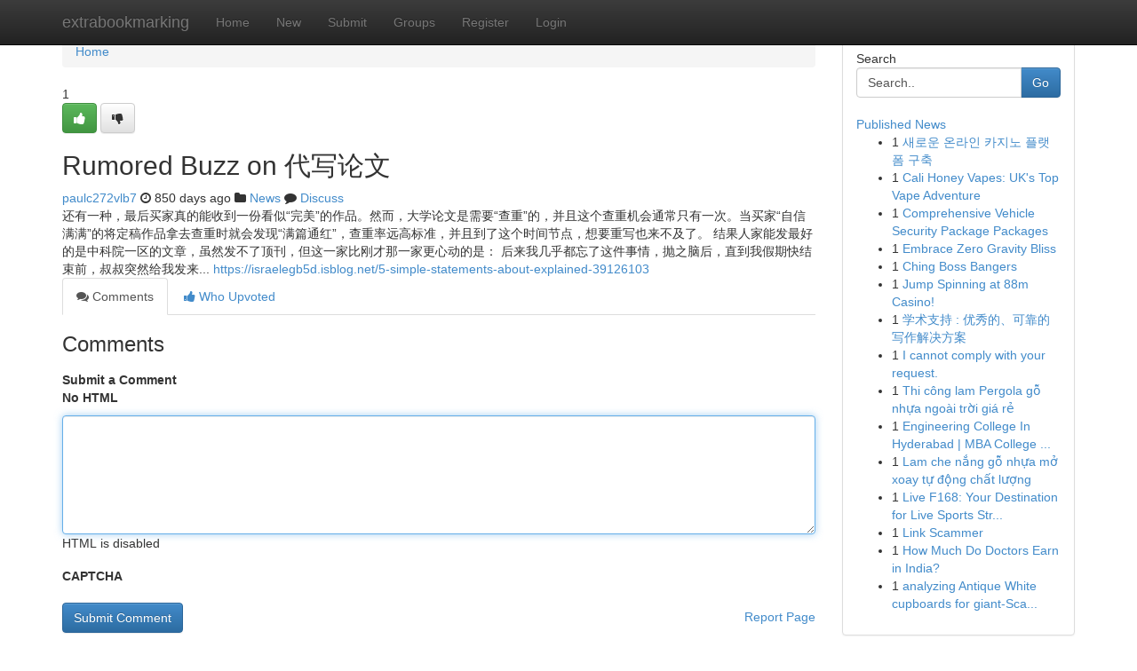

--- FILE ---
content_type: text/html; charset=UTF-8
request_url: https://extrabookmarking.com/story15620259/rumored-buzz-on-%E4%BB%A3%E5%86%99%E8%AE%BA%E6%96%87
body_size: 5464
content:
<!DOCTYPE html>
<html class="no-js" dir="ltr" xmlns="http://www.w3.org/1999/xhtml" xml:lang="en" lang="en"><head>

<meta http-equiv="Pragma" content="no-cache" />
<meta http-equiv="expires" content="0" />
<meta http-equiv="Content-Type" content="text/html; charset=UTF-8" />	
<title>Rumored Buzz on 代写论文</title>
<link rel="alternate" type="application/rss+xml" title="extrabookmarking.com &raquo; Feeds 1" href="/rssfeeds.php?p=1" />
<link rel="alternate" type="application/rss+xml" title="extrabookmarking.com &raquo; Feeds 2" href="/rssfeeds.php?p=2" />
<link rel="alternate" type="application/rss+xml" title="extrabookmarking.com &raquo; Feeds 3" href="/rssfeeds.php?p=3" />
<link rel="alternate" type="application/rss+xml" title="extrabookmarking.com &raquo; Feeds 4" href="/rssfeeds.php?p=4" />
<link rel="alternate" type="application/rss+xml" title="extrabookmarking.com &raquo; Feeds 5" href="/rssfeeds.php?p=5" />
<link rel="alternate" type="application/rss+xml" title="extrabookmarking.com &raquo; Feeds 6" href="/rssfeeds.php?p=6" />
<link rel="alternate" type="application/rss+xml" title="extrabookmarking.com &raquo; Feeds 7" href="/rssfeeds.php?p=7" />
<link rel="alternate" type="application/rss+xml" title="extrabookmarking.com &raquo; Feeds 8" href="/rssfeeds.php?p=8" />
<link rel="alternate" type="application/rss+xml" title="extrabookmarking.com &raquo; Feeds 9" href="/rssfeeds.php?p=9" />
<link rel="alternate" type="application/rss+xml" title="extrabookmarking.com &raquo; Feeds 10" href="/rssfeeds.php?p=10" />
<meta name="google-site-verification" content="m5VOPfs2gQQcZXCcEfUKlnQfx72o45pLcOl4sIFzzMQ" /><meta name="Language" content="en-us" />
<meta name="viewport" content="width=device-width, initial-scale=1.0">
<meta name="generator" content="Kliqqi" />

          <link rel="stylesheet" type="text/css" href="//netdna.bootstrapcdn.com/bootstrap/3.2.0/css/bootstrap.min.css">
             <link rel="stylesheet" type="text/css" href="https://cdnjs.cloudflare.com/ajax/libs/twitter-bootstrap/3.2.0/css/bootstrap-theme.css">
                <link rel="stylesheet" type="text/css" href="https://cdnjs.cloudflare.com/ajax/libs/font-awesome/4.1.0/css/font-awesome.min.css">
<link rel="stylesheet" type="text/css" href="/templates/bootstrap/css/style.css" media="screen" />

                         <script type="text/javascript" src="https://cdnjs.cloudflare.com/ajax/libs/modernizr/2.6.1/modernizr.min.js"></script>
<script type="text/javascript" src="https://cdnjs.cloudflare.com/ajax/libs/jquery/1.7.2/jquery.min.js"></script>
<style></style>
<link rel="alternate" type="application/rss+xml" title="RSS 2.0" href="/rss"/>
<link rel="icon" href="/favicon.ico" type="image/x-icon"/>
</head>

<body dir="ltr">

<header role="banner" class="navbar navbar-inverse navbar-fixed-top custom_header">
<div class="container">
<div class="navbar-header">
<button data-target=".bs-navbar-collapse" data-toggle="collapse" type="button" class="navbar-toggle">
    <span class="sr-only">Toggle navigation</span>
    <span class="fa fa-ellipsis-v" style="color:white"></span>
</button>
<a class="navbar-brand" href="/">extrabookmarking</a>	
</div>
<span style="display: none;"><a href="/forum">forum</a></span>
<nav role="navigation" class="collapse navbar-collapse bs-navbar-collapse">
<ul class="nav navbar-nav">
<li ><a href="/">Home</a></li>
<li ><a href="/new">New</a></li>
<li ><a href="/submit">Submit</a></li>
                    
<li ><a href="/groups"><span>Groups</span></a></li>
<li ><a href="/register"><span>Register</span></a></li>
<li ><a data-toggle="modal" href="#loginModal">Login</a></li>
</ul>
	

</nav>
</div>
</header>
<!-- START CATEGORIES -->
<div class="subnav" id="categories">
<div class="container">
<ul class="nav nav-pills"><li class="category_item"><a  href="/">Home</a></li></ul>
</div>
</div>
<!-- END CATEGORIES -->
	
<div class="container">
	<section id="maincontent"><div class="row"><div class="col-md-9">

<ul class="breadcrumb">
	<li><a href="/">Home</a></li>
</ul>

<div itemscope itemtype="http://schema.org/Article" class="stories" id="xnews-15620259" >


<div class="story_data">
<div class="votebox votebox-published">

<div itemprop="aggregateRating" itemscope itemtype="http://schema.org/AggregateRating" class="vote">
	<div itemprop="ratingCount" class="votenumber">1</div>
<div id="xvote-3" class="votebutton">
<!-- Already Voted -->
<a class="btn btn-default btn-success linkVote_3" href="/login" title=""><i class="fa fa-white fa-thumbs-up"></i></a>
<!-- Bury It -->
<a class="btn btn-default linkVote_3" href="/login"  title="" ><i class="fa fa-thumbs-down"></i></a>


</div>
</div>
</div>
<div class="title" id="title-3">
<span itemprop="name">

<h2 id="list_title"><span>Rumored Buzz on 代写论文</span></h2></span>	
<span class="subtext">

<span itemprop="author" itemscope itemtype="http://schema.org/Person">
<span itemprop="name">
<a href="/user/paulc272vlb7" rel="nofollow">paulc272vlb7</a> 
</span></span>
<i class="fa fa-clock-o"></i>
<span itemprop="datePublished">  850 days ago</span>

<script>
$(document).ready(function(){
    $("#list_title span").click(function(){
		window.open($("#siteurl").attr('href'), '', '');
    });
});
</script>

<i class="fa fa-folder"></i> 
<a href="/groups">News</a>

<span id="ls_comments_url-3">
	<i class="fa fa-comment"></i> <span id="linksummaryDiscuss"><a href="#discuss" class="comments">Discuss</a>&nbsp;</span>
</span> 





</div>
</div>
<span itemprop="articleBody">
<div class="storycontent">
	
<div class="news-body-text" id="ls_contents-3" dir="ltr">
还有一种，最后买家真的能收到一份看似&ldquo;完美&rdquo;的作品。然而，大学论文是需要&ldquo;查重&rdquo;的，并且这个查重机会通常只有一次。当买家&ldquo;自信满满&rdquo;的将定稿作品拿去查重时就会发现&ldquo;满篇通红&rdquo;，查重率远高标准，并且到了这个时间节点，想要重写也来不及了。 结果人家能发最好的是中科院一区的文章，虽然发不了顶刊，但这一家比刚才那一家更心动的是： 后来我几乎都忘了这件事情，抛之脑后，直到我假期快结束前，叔叔突然给我发来... <a id="siteurl" target="_blank" href="https://israelegb5d.isblog.net/5-simple-statements-about-explained-39126103">https://israelegb5d.isblog.net/5-simple-statements-about-explained-39126103</a><div class="clearboth"></div> 
</div>
</div><!-- /.storycontent -->
</span>
</div>

<ul class="nav nav-tabs" id="storytabs">
	<li class="active"><a data-toggle="tab" href="#comments"><i class="fa fa-comments"></i> Comments</a></li>
	<li><a data-toggle="tab" href="#who_voted"><i class="fa fa-thumbs-up"></i> Who Upvoted</a></li>
</ul>


<div id="tabbed" class="tab-content">

<div class="tab-pane fade active in" id="comments" >
<h3>Comments</h3>
<a name="comments" href="#comments"></a>
<ol class="media-list comment-list">

<a name="discuss"></a>
<form action="" method="post" id="thisform" name="mycomment_form">
<div class="form-horizontal">
<fieldset>
<div class="control-group">
<label for="fileInput" class="control-label">Submit a Comment</label>
<div class="controls">

<p class="help-inline"><strong>No HTML  </strong></p>
<textarea autofocus name="comment_content" id="comment_content" class="form-control comment-form" rows="6" /></textarea>
<p class="help-inline">HTML is disabled</p>
</div>
</div>


<script>
var ACPuzzleOptions = {
   theme :  "white",
   lang :  "en"
};
</script>

<div class="control-group">
	<label for="input01" class="control-label">CAPTCHA</label>
	<div class="controls">
	<div id="solvemedia_display">
	<script type="text/javascript" src="https://api.solvemedia.com/papi/challenge.script?k=1G9ho6tcbpytfUxJ0SlrSNt0MjjOB0l2"></script>

	<noscript>
	<iframe src="http://api.solvemedia.com/papi/challenge.noscript?k=1G9ho6tcbpytfUxJ0SlrSNt0MjjOB0l2" height="300" width="500" frameborder="0"></iframe><br/>
	<textarea name="adcopy_challenge" rows="3" cols="40"></textarea>
	<input type="hidden" name="adcopy_response" value="manual_challenge"/>
	</noscript>	
</div>
<br />
</div>
</div>

<div class="form-actions">
	<input type="hidden" name="process" value="newcomment" />
	<input type="hidden" name="randkey" value="75578554" />
	<input type="hidden" name="link_id" value="3" />
	<input type="hidden" name="user_id" value="2" />
	<input type="hidden" name="parrent_comment_id" value="0" />
	<input type="submit" name="submit" value="Submit Comment" class="btn btn-primary" />
	<a href="https://remove.backlinks.live" target="_blank" style="float:right; line-height: 32px;">Report Page</a>
</div>
</fieldset>
</div>
</form>
</ol>
</div>
	
<div class="tab-pane fade" id="who_voted">
<h3>Who Upvoted this Story</h3>
<div class="whovotedwrapper whoupvoted">
<ul>
<li>
<a href="/user/paulc272vlb7" rel="nofollow" title="paulc272vlb7" class="avatar-tooltip"><img src="/avatars/Avatar_100.png" alt="" align="top" title="" /></a>
</li>
</ul>
</div>
</div>
</div>
<!-- END CENTER CONTENT -->


</div>

<!-- START RIGHT COLUMN -->
<div class="col-md-3">
<div class="panel panel-default">
<div id="rightcol" class="panel-body">
<!-- START FIRST SIDEBAR -->

<!-- START SEARCH BOX -->
<script type="text/javascript">var some_search='Search..';</script>
<div class="search">
<div class="headline">
<div class="sectiontitle">Search</div>
</div>

<form action="/search" method="get" name="thisform-search" class="form-inline search-form" role="form" id="thisform-search" >

<div class="input-group">

<input type="text" class="form-control" tabindex="20" name="search" id="searchsite" value="Search.." onfocus="if(this.value == some_search) {this.value = '';}" onblur="if (this.value == '') {this.value = some_search;}"/>

<span class="input-group-btn">
<button type="submit" tabindex="21" class="btn btn-primary custom_nav_search_button" />Go</button>
</span>
</div>
</form>

<div style="clear:both;"></div>
<br />
</div>
<!-- END SEARCH BOX -->

<!-- START ABOUT BOX -->

	


<div class="headline">
<div class="sectiontitle"><a href="/">Published News</a></div>
</div>
<div class="boxcontent">
<ul class="sidebar-stories">

<li>
<span class="sidebar-vote-number">1</span>	<span class="sidebar-article"><a href="https://extrabookmarking.com/story20965539/새로운-온라인-카지노-플랫폼-구축" class="sidebar-title">새로운 온라인 카지노 플랫폼 구축</a></span>
</li>
<li>
<span class="sidebar-vote-number">1</span>	<span class="sidebar-article"><a href="https://extrabookmarking.com/story20965538/cali-honey-vapes-uk-s-top-vape-adventure" class="sidebar-title">Cali Honey Vapes: UK&#039;s Top Vape Adventure</a></span>
</li>
<li>
<span class="sidebar-vote-number">1</span>	<span class="sidebar-article"><a href="https://extrabookmarking.com/story20965537/comprehensive-vehicle-security-package-packages" class="sidebar-title">Comprehensive Vehicle Security Package Packages </a></span>
</li>
<li>
<span class="sidebar-vote-number">1</span>	<span class="sidebar-article"><a href="https://extrabookmarking.com/story20965536/embrace-zero-gravity-bliss" class="sidebar-title">Embrace  Zero Gravity Bliss</a></span>
</li>
<li>
<span class="sidebar-vote-number">1</span>	<span class="sidebar-article"><a href="https://extrabookmarking.com/story20965535/ching-boss-bangers" class="sidebar-title">Ching Boss Bangers </a></span>
</li>
<li>
<span class="sidebar-vote-number">1</span>	<span class="sidebar-article"><a href="https://extrabookmarking.com/story20965534/jump-spinning-at-88m-casino" class="sidebar-title">Jump Spinning at 88m Casino!</a></span>
</li>
<li>
<span class="sidebar-vote-number">1</span>	<span class="sidebar-article"><a href="https://extrabookmarking.com/story20965533/学术支持-优秀的-可靠的-写作解决方案" class="sidebar-title">学术支持 : 优秀的、可靠的 写作解决方案</a></span>
</li>
<li>
<span class="sidebar-vote-number">1</span>	<span class="sidebar-article"><a href="https://extrabookmarking.com/story20965532/i-cannot-comply-with-your-request" class="sidebar-title">I cannot comply with your request. </a></span>
</li>
<li>
<span class="sidebar-vote-number">1</span>	<span class="sidebar-article"><a href="https://extrabookmarking.com/story20965531/thi-công-lam-pergola-gỗ-nhựa-ngoài-trời-giá-rẻ" class="sidebar-title">Thi c&ocirc;ng lam Pergola gỗ nhựa ngo&agrave;i trời gi&aacute; rẻ</a></span>
</li>
<li>
<span class="sidebar-vote-number">1</span>	<span class="sidebar-article"><a href="https://extrabookmarking.com/story20965530/engineering-college-in-hyderabad-mba-college-in-telangana" class="sidebar-title">Engineering College In Hyderabad | MBA College ...</a></span>
</li>
<li>
<span class="sidebar-vote-number">1</span>	<span class="sidebar-article"><a href="https://extrabookmarking.com/story20965529/lam-che-nắng-gỗ-nhựa-mở-xoay-tự-động-chất-lượng" class="sidebar-title">Lam che nắng gỗ nhựa mở xoay tự động chất lượng</a></span>
</li>
<li>
<span class="sidebar-vote-number">1</span>	<span class="sidebar-article"><a href="https://extrabookmarking.com/story20965528/live-f168-your-destination-for-live-sports-streaming" class="sidebar-title">Live F168: Your Destination for Live Sports Str...</a></span>
</li>
<li>
<span class="sidebar-vote-number">1</span>	<span class="sidebar-article"><a href="https://extrabookmarking.com/story20965527/link-scammer" class="sidebar-title">Link Scammer</a></span>
</li>
<li>
<span class="sidebar-vote-number">1</span>	<span class="sidebar-article"><a href="https://extrabookmarking.com/story20965526/how-much-do-doctors-earn-in-india" class="sidebar-title">How Much Do Doctors Earn in India?</a></span>
</li>
<li>
<span class="sidebar-vote-number">1</span>	<span class="sidebar-article"><a href="https://extrabookmarking.com/story20965525/analyzing-antique-white-cupboards-for-giant-scale-kitchen-area-renovation-tasks" class="sidebar-title">analyzing Antique White cupboards for giant-Sca...</a></span>
</li>

</ul>
</div>

<!-- END SECOND SIDEBAR -->
</div>
</div>
</div>
<!-- END RIGHT COLUMN -->
</div></section>
<hr>

<!--googleoff: all-->
<footer class="footer">
<div id="footer">
<span class="subtext"> Copyright &copy; 2026 | <a href="/search">Advanced Search</a> 
| <a href="/">Live</a>
| <a href="/">Tag Cloud</a>
| <a href="/">Top Users</a>
| Made with <a href="#" rel="nofollow" target="_blank">Kliqqi CMS</a> 
| <a href="/rssfeeds.php?p=1">All RSS Feeds</a> 
</span>
</div>
</footer>
<!--googleon: all-->


</div>
	
<!-- START UP/DOWN VOTING JAVASCRIPT -->
	
<script>
var my_base_url='http://extrabookmarking.com';
var my_kliqqi_base='';
var anonymous_vote = false;
var Voting_Method = '1';
var KLIQQI_Visual_Vote_Cast = "Voted";
var KLIQQI_Visual_Vote_Report = "Buried";
var KLIQQI_Visual_Vote_For_It = "Vote";
var KLIQQI_Visual_Comment_ThankYou_Rating = "Thank you for rating this comment.";


</script>
<!-- END UP/DOWN VOTING JAVASCRIPT -->


<script type="text/javascript" src="https://cdnjs.cloudflare.com/ajax/libs/jqueryui/1.8.23/jquery-ui.min.js"></script>
<link href="https://cdnjs.cloudflare.com/ajax/libs/jqueryui/1.8.23/themes/base/jquery-ui.css" media="all" rel="stylesheet" type="text/css" />




             <script type="text/javascript" src="https://cdnjs.cloudflare.com/ajax/libs/twitter-bootstrap/3.2.0/js/bootstrap.min.js"></script>

<!-- Login Modal -->
<div class="modal fade" id="loginModal" tabindex="-1" role="dialog">
<div class="modal-dialog">
<div class="modal-content">
<div class="modal-header">
<button type="button" class="close" data-dismiss="modal" aria-hidden="true">&times;</button>
<h4 class="modal-title">Login</h4>
</div>
<div class="modal-body">
<div class="control-group">
<form id="signin" action="/login?return=/story15620259/rumored-buzz-on-%E4%BB%A3%E5%86%99%E8%AE%BA%E6%96%87" method="post">

<div style="login_modal_username">
	<label for="username">Username/Email</label><input id="username" name="username" class="form-control" value="" title="username" tabindex="1" type="text">
</div>
<div class="login_modal_password">
	<label for="password">Password</label><input id="password" name="password" class="form-control" value="" title="password" tabindex="2" type="password">
</div>
<div class="login_modal_remember">
<div class="login_modal_remember_checkbox">
	<input id="remember" style="float:left;margin-right:5px;" name="persistent" value="1" tabindex="3" type="checkbox">
</div>
<div class="login_modal_remember_label">
	<label for="remember" style="">Remember</label>
</div>
<div style="clear:both;"></div>
</div>
<div class="login_modal_login">
	<input type="hidden" name="processlogin" value="1"/>
	<input type="hidden" name="return" value=""/>
	<input class="btn btn-primary col-md-12" id="signin_submit" value="Sign In" tabindex="4" type="submit">
</div>
    
<hr class="soften" id="login_modal_spacer" />
	<div class="login_modal_forgot"><a class="btn btn-default col-md-12" id="forgot_password_link" href="/login">Forgotten Password?</a></div>
	<div class="clearboth"></div>
</form>
</div>
</div>
</div>
</div>
</div>

<script>$('.avatar-tooltip').tooltip()</script>
<script defer src="https://static.cloudflareinsights.com/beacon.min.js/vcd15cbe7772f49c399c6a5babf22c1241717689176015" integrity="sha512-ZpsOmlRQV6y907TI0dKBHq9Md29nnaEIPlkf84rnaERnq6zvWvPUqr2ft8M1aS28oN72PdrCzSjY4U6VaAw1EQ==" data-cf-beacon='{"version":"2024.11.0","token":"5d994e63547f48409aee0e6b0522a4a8","r":1,"server_timing":{"name":{"cfCacheStatus":true,"cfEdge":true,"cfExtPri":true,"cfL4":true,"cfOrigin":true,"cfSpeedBrain":true},"location_startswith":null}}' crossorigin="anonymous"></script>
</body>
</html>
